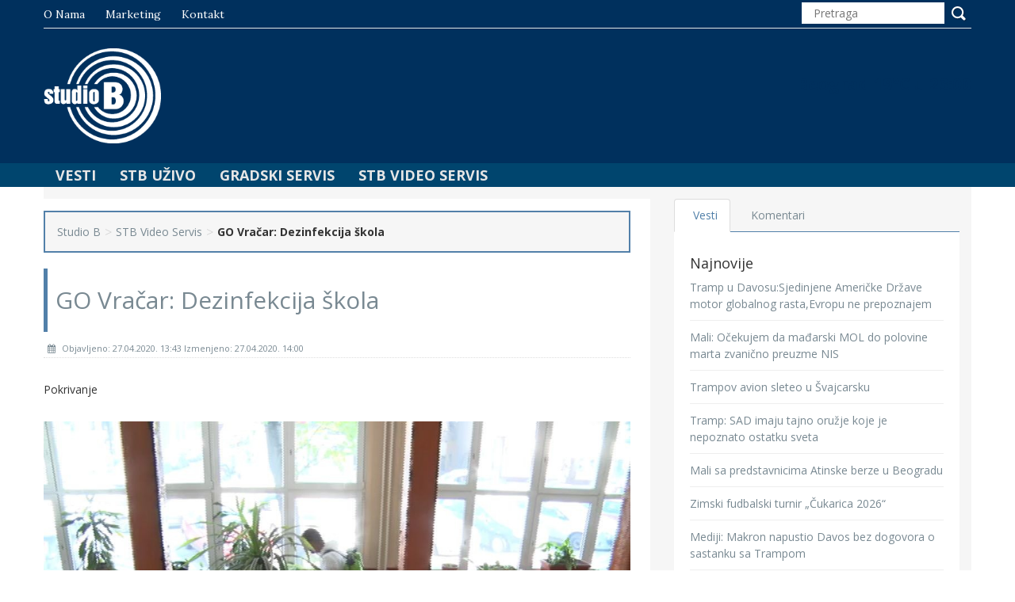

--- FILE ---
content_type: text/html; charset=UTF-8
request_url: https://studiob.rs/go-vracar-dezinfekcija-skola-2/
body_size: 62572
content:
<!DOCTYPE html>
<html lang="en">
<head>
    <meta charset="utf-8">
    <meta http-equiv="X-UA-Compatible" content="IE=edge">
    <meta name="viewport" content="width=device-width, initial-scale=1">

    <!-- Bootstrap -->
    <link href="https://studiob.rs/wp-content/themes/studiob/css/bootstrap.min.css" rel="stylesheet">
    <!-- for fontawesome icon css file -->
    <link href="https://studiob.rs/wp-content/themes/studiob/css/font-awesome.min.css" rel="stylesheet">
    <!-- slick slider css file -->
    <link href="https://studiob.rs/wp-content/themes/studiob/css/slick.css" rel="stylesheet">
    <!-- <link href="css/theme-red.css" rel="stylesheet"> -->
    <link href="https://studiob.rs/wp-content/themes/studiob/css/theme.css" rel="stylesheet">
    <!-- main site css file -->
    <link href="https://studiob.rs/wp-content/themes/studiob/style.css" rel="stylesheet">
	<title>GO Vračar: Dezinfekcija škola &#8211; Studio B</title>
<meta name='robots' content='max-image-preview:large' />
<link rel='dns-prefetch' href='//s.w.org' />
<link rel="alternate" type="application/rss+xml" title="Studio B &raquo; довод коментара на GO Vračar: Dezinfekcija škola" href="https://studiob.rs/go-vracar-dezinfekcija-skola-2/feed/" />
<script type="text/javascript">
window._wpemojiSettings = {"baseUrl":"https:\/\/s.w.org\/images\/core\/emoji\/13.1.0\/72x72\/","ext":".png","svgUrl":"https:\/\/s.w.org\/images\/core\/emoji\/13.1.0\/svg\/","svgExt":".svg","source":{"concatemoji":"https:\/\/studiob.rs\/wp-includes\/js\/wp-emoji-release.min.js?ver=5.9.12"}};
/*! This file is auto-generated */
!function(e,a,t){var n,r,o,i=a.createElement("canvas"),p=i.getContext&&i.getContext("2d");function s(e,t){var a=String.fromCharCode;p.clearRect(0,0,i.width,i.height),p.fillText(a.apply(this,e),0,0);e=i.toDataURL();return p.clearRect(0,0,i.width,i.height),p.fillText(a.apply(this,t),0,0),e===i.toDataURL()}function c(e){var t=a.createElement("script");t.src=e,t.defer=t.type="text/javascript",a.getElementsByTagName("head")[0].appendChild(t)}for(o=Array("flag","emoji"),t.supports={everything:!0,everythingExceptFlag:!0},r=0;r<o.length;r++)t.supports[o[r]]=function(e){if(!p||!p.fillText)return!1;switch(p.textBaseline="top",p.font="600 32px Arial",e){case"flag":return s([127987,65039,8205,9895,65039],[127987,65039,8203,9895,65039])?!1:!s([55356,56826,55356,56819],[55356,56826,8203,55356,56819])&&!s([55356,57332,56128,56423,56128,56418,56128,56421,56128,56430,56128,56423,56128,56447],[55356,57332,8203,56128,56423,8203,56128,56418,8203,56128,56421,8203,56128,56430,8203,56128,56423,8203,56128,56447]);case"emoji":return!s([10084,65039,8205,55357,56613],[10084,65039,8203,55357,56613])}return!1}(o[r]),t.supports.everything=t.supports.everything&&t.supports[o[r]],"flag"!==o[r]&&(t.supports.everythingExceptFlag=t.supports.everythingExceptFlag&&t.supports[o[r]]);t.supports.everythingExceptFlag=t.supports.everythingExceptFlag&&!t.supports.flag,t.DOMReady=!1,t.readyCallback=function(){t.DOMReady=!0},t.supports.everything||(n=function(){t.readyCallback()},a.addEventListener?(a.addEventListener("DOMContentLoaded",n,!1),e.addEventListener("load",n,!1)):(e.attachEvent("onload",n),a.attachEvent("onreadystatechange",function(){"complete"===a.readyState&&t.readyCallback()})),(n=t.source||{}).concatemoji?c(n.concatemoji):n.wpemoji&&n.twemoji&&(c(n.twemoji),c(n.wpemoji)))}(window,document,window._wpemojiSettings);
</script>
<style type="text/css">
img.wp-smiley,
img.emoji {
	display: inline !important;
	border: none !important;
	box-shadow: none !important;
	height: 1em !important;
	width: 1em !important;
	margin: 0 0.07em !important;
	vertical-align: -0.1em !important;
	background: none !important;
	padding: 0 !important;
}
</style>
			
	<link rel='stylesheet' id='wp-block-library-css'  href='https://studiob.rs/wp-includes/css/dist/block-library/style.min.css?ver=5.9.12' type='text/css' media='all' />
<style id='global-styles-inline-css' type='text/css'>
body{--wp--preset--color--black: #000000;--wp--preset--color--cyan-bluish-gray: #abb8c3;--wp--preset--color--white: #ffffff;--wp--preset--color--pale-pink: #f78da7;--wp--preset--color--vivid-red: #cf2e2e;--wp--preset--color--luminous-vivid-orange: #ff6900;--wp--preset--color--luminous-vivid-amber: #fcb900;--wp--preset--color--light-green-cyan: #7bdcb5;--wp--preset--color--vivid-green-cyan: #00d084;--wp--preset--color--pale-cyan-blue: #8ed1fc;--wp--preset--color--vivid-cyan-blue: #0693e3;--wp--preset--color--vivid-purple: #9b51e0;--wp--preset--gradient--vivid-cyan-blue-to-vivid-purple: linear-gradient(135deg,rgba(6,147,227,1) 0%,rgb(155,81,224) 100%);--wp--preset--gradient--light-green-cyan-to-vivid-green-cyan: linear-gradient(135deg,rgb(122,220,180) 0%,rgb(0,208,130) 100%);--wp--preset--gradient--luminous-vivid-amber-to-luminous-vivid-orange: linear-gradient(135deg,rgba(252,185,0,1) 0%,rgba(255,105,0,1) 100%);--wp--preset--gradient--luminous-vivid-orange-to-vivid-red: linear-gradient(135deg,rgba(255,105,0,1) 0%,rgb(207,46,46) 100%);--wp--preset--gradient--very-light-gray-to-cyan-bluish-gray: linear-gradient(135deg,rgb(238,238,238) 0%,rgb(169,184,195) 100%);--wp--preset--gradient--cool-to-warm-spectrum: linear-gradient(135deg,rgb(74,234,220) 0%,rgb(151,120,209) 20%,rgb(207,42,186) 40%,rgb(238,44,130) 60%,rgb(251,105,98) 80%,rgb(254,248,76) 100%);--wp--preset--gradient--blush-light-purple: linear-gradient(135deg,rgb(255,206,236) 0%,rgb(152,150,240) 100%);--wp--preset--gradient--blush-bordeaux: linear-gradient(135deg,rgb(254,205,165) 0%,rgb(254,45,45) 50%,rgb(107,0,62) 100%);--wp--preset--gradient--luminous-dusk: linear-gradient(135deg,rgb(255,203,112) 0%,rgb(199,81,192) 50%,rgb(65,88,208) 100%);--wp--preset--gradient--pale-ocean: linear-gradient(135deg,rgb(255,245,203) 0%,rgb(182,227,212) 50%,rgb(51,167,181) 100%);--wp--preset--gradient--electric-grass: linear-gradient(135deg,rgb(202,248,128) 0%,rgb(113,206,126) 100%);--wp--preset--gradient--midnight: linear-gradient(135deg,rgb(2,3,129) 0%,rgb(40,116,252) 100%);--wp--preset--duotone--dark-grayscale: url('#wp-duotone-dark-grayscale');--wp--preset--duotone--grayscale: url('#wp-duotone-grayscale');--wp--preset--duotone--purple-yellow: url('#wp-duotone-purple-yellow');--wp--preset--duotone--blue-red: url('#wp-duotone-blue-red');--wp--preset--duotone--midnight: url('#wp-duotone-midnight');--wp--preset--duotone--magenta-yellow: url('#wp-duotone-magenta-yellow');--wp--preset--duotone--purple-green: url('#wp-duotone-purple-green');--wp--preset--duotone--blue-orange: url('#wp-duotone-blue-orange');--wp--preset--font-size--small: 13px;--wp--preset--font-size--medium: 20px;--wp--preset--font-size--large: 36px;--wp--preset--font-size--x-large: 42px;}.has-black-color{color: var(--wp--preset--color--black) !important;}.has-cyan-bluish-gray-color{color: var(--wp--preset--color--cyan-bluish-gray) !important;}.has-white-color{color: var(--wp--preset--color--white) !important;}.has-pale-pink-color{color: var(--wp--preset--color--pale-pink) !important;}.has-vivid-red-color{color: var(--wp--preset--color--vivid-red) !important;}.has-luminous-vivid-orange-color{color: var(--wp--preset--color--luminous-vivid-orange) !important;}.has-luminous-vivid-amber-color{color: var(--wp--preset--color--luminous-vivid-amber) !important;}.has-light-green-cyan-color{color: var(--wp--preset--color--light-green-cyan) !important;}.has-vivid-green-cyan-color{color: var(--wp--preset--color--vivid-green-cyan) !important;}.has-pale-cyan-blue-color{color: var(--wp--preset--color--pale-cyan-blue) !important;}.has-vivid-cyan-blue-color{color: var(--wp--preset--color--vivid-cyan-blue) !important;}.has-vivid-purple-color{color: var(--wp--preset--color--vivid-purple) !important;}.has-black-background-color{background-color: var(--wp--preset--color--black) !important;}.has-cyan-bluish-gray-background-color{background-color: var(--wp--preset--color--cyan-bluish-gray) !important;}.has-white-background-color{background-color: var(--wp--preset--color--white) !important;}.has-pale-pink-background-color{background-color: var(--wp--preset--color--pale-pink) !important;}.has-vivid-red-background-color{background-color: var(--wp--preset--color--vivid-red) !important;}.has-luminous-vivid-orange-background-color{background-color: var(--wp--preset--color--luminous-vivid-orange) !important;}.has-luminous-vivid-amber-background-color{background-color: var(--wp--preset--color--luminous-vivid-amber) !important;}.has-light-green-cyan-background-color{background-color: var(--wp--preset--color--light-green-cyan) !important;}.has-vivid-green-cyan-background-color{background-color: var(--wp--preset--color--vivid-green-cyan) !important;}.has-pale-cyan-blue-background-color{background-color: var(--wp--preset--color--pale-cyan-blue) !important;}.has-vivid-cyan-blue-background-color{background-color: var(--wp--preset--color--vivid-cyan-blue) !important;}.has-vivid-purple-background-color{background-color: var(--wp--preset--color--vivid-purple) !important;}.has-black-border-color{border-color: var(--wp--preset--color--black) !important;}.has-cyan-bluish-gray-border-color{border-color: var(--wp--preset--color--cyan-bluish-gray) !important;}.has-white-border-color{border-color: var(--wp--preset--color--white) !important;}.has-pale-pink-border-color{border-color: var(--wp--preset--color--pale-pink) !important;}.has-vivid-red-border-color{border-color: var(--wp--preset--color--vivid-red) !important;}.has-luminous-vivid-orange-border-color{border-color: var(--wp--preset--color--luminous-vivid-orange) !important;}.has-luminous-vivid-amber-border-color{border-color: var(--wp--preset--color--luminous-vivid-amber) !important;}.has-light-green-cyan-border-color{border-color: var(--wp--preset--color--light-green-cyan) !important;}.has-vivid-green-cyan-border-color{border-color: var(--wp--preset--color--vivid-green-cyan) !important;}.has-pale-cyan-blue-border-color{border-color: var(--wp--preset--color--pale-cyan-blue) !important;}.has-vivid-cyan-blue-border-color{border-color: var(--wp--preset--color--vivid-cyan-blue) !important;}.has-vivid-purple-border-color{border-color: var(--wp--preset--color--vivid-purple) !important;}.has-vivid-cyan-blue-to-vivid-purple-gradient-background{background: var(--wp--preset--gradient--vivid-cyan-blue-to-vivid-purple) !important;}.has-light-green-cyan-to-vivid-green-cyan-gradient-background{background: var(--wp--preset--gradient--light-green-cyan-to-vivid-green-cyan) !important;}.has-luminous-vivid-amber-to-luminous-vivid-orange-gradient-background{background: var(--wp--preset--gradient--luminous-vivid-amber-to-luminous-vivid-orange) !important;}.has-luminous-vivid-orange-to-vivid-red-gradient-background{background: var(--wp--preset--gradient--luminous-vivid-orange-to-vivid-red) !important;}.has-very-light-gray-to-cyan-bluish-gray-gradient-background{background: var(--wp--preset--gradient--very-light-gray-to-cyan-bluish-gray) !important;}.has-cool-to-warm-spectrum-gradient-background{background: var(--wp--preset--gradient--cool-to-warm-spectrum) !important;}.has-blush-light-purple-gradient-background{background: var(--wp--preset--gradient--blush-light-purple) !important;}.has-blush-bordeaux-gradient-background{background: var(--wp--preset--gradient--blush-bordeaux) !important;}.has-luminous-dusk-gradient-background{background: var(--wp--preset--gradient--luminous-dusk) !important;}.has-pale-ocean-gradient-background{background: var(--wp--preset--gradient--pale-ocean) !important;}.has-electric-grass-gradient-background{background: var(--wp--preset--gradient--electric-grass) !important;}.has-midnight-gradient-background{background: var(--wp--preset--gradient--midnight) !important;}.has-small-font-size{font-size: var(--wp--preset--font-size--small) !important;}.has-medium-font-size{font-size: var(--wp--preset--font-size--medium) !important;}.has-large-font-size{font-size: var(--wp--preset--font-size--large) !important;}.has-x-large-font-size{font-size: var(--wp--preset--font-size--x-large) !important;}
</style>
<link rel='stylesheet' id='contact-form-7-css'  href='https://studiob.rs/wp-content/plugins/contact-form-7/includes/css/styles.css?ver=5.6.2' type='text/css' media='all' />
<link rel='stylesheet' id='video-js-css'  href='https://studiob.rs/wp-content/plugins/video-embed-thumbnail-generator/video-js/v7/video-js.min.css?ver=7.14.3' type='text/css' media='all' />
<link rel='stylesheet' id='kgvid_video_styles-css'  href='https://studiob.rs/wp-content/plugins/video-embed-thumbnail-generator/css/kgvid_styles.css?ver=4.7.4b' type='text/css' media='all' />
<link rel='stylesheet' id='wp-paginate-css'  href='https://studiob.rs/wp-content/plugins/wp-paginate/css/wp-paginate.css?ver=2.1.9' type='text/css' media='screen' />
<script type='text/javascript' src='https://studiob.rs/wp-includes/js/jquery/jquery.min.js?ver=3.6.0' id='jquery-core-js'></script>
<script type='text/javascript' src='https://studiob.rs/wp-includes/js/jquery/jquery-migrate.min.js?ver=3.3.2' id='jquery-migrate-js'></script>
<script type='text/javascript' id='wp_days_ago-js-extra'>
/* <![CDATA[ */
var wp_days_ago_script = {"ajaxurl":"https:\/\/studiob.rs\/wp-admin\/admin-ajax.php"};
/* ]]> */
</script>
<script type='text/javascript' src='https://studiob.rs/wp-content/plugins/wp-days-ago//wp_days_ago.js?ver=3.2' id='wp_days_ago-js'></script>
<link rel="https://api.w.org/" href="https://studiob.rs/wp-json/" /><link rel="alternate" type="application/json" href="https://studiob.rs/wp-json/wp/v2/posts/212998" /><link rel="EditURI" type="application/rsd+xml" title="RSD" href="https://studiob.rs/xmlrpc.php?rsd" />
<link rel="wlwmanifest" type="application/wlwmanifest+xml" href="https://studiob.rs/wp-includes/wlwmanifest.xml" /> 
<meta name="generator" content="WordPress 5.9.12" />
<link rel="canonical" href="https://studiob.rs/go-vracar-dezinfekcija-skola-2/" />
<link rel='shortlink' href='https://studiob.rs/?p=212998' />
<link rel="alternate" type="application/json+oembed" href="https://studiob.rs/wp-json/oembed/1.0/embed?url=https%3A%2F%2Fstudiob.rs%2Fgo-vracar-dezinfekcija-skola-2%2F" />
<link rel="alternate" type="text/xml+oembed" href="https://studiob.rs/wp-json/oembed/1.0/embed?url=https%3A%2F%2Fstudiob.rs%2Fgo-vracar-dezinfekcija-skola-2%2F&#038;format=xml" />
<style type="text/css">.recentcomments a{display:inline !important;padding:0 !important;margin:0 !important;}</style><link rel="icon" href="https://studiob.rs/wp-content/uploads/2016/05/favicon-194x194-102x102.png" sizes="32x32" />
<link rel="icon" href="https://studiob.rs/wp-content/uploads/2016/05/favicon-194x194.png" sizes="192x192" />
<link rel="apple-touch-icon" href="https://studiob.rs/wp-content/uploads/2016/05/favicon-194x194.png" />
<meta name="msapplication-TileImage" content="https://studiob.rs/wp-content/uploads/2016/05/favicon-194x194.png" />
		<style type="text/css" id="wp-custom-css">
			.single_page_content img {
	height: 100% !important;
}

.catgimg2_container {
	height: 100% !important;
}

.textwidget img {
	width: 100% !important;
	margin-top: 10px;
}		</style>
		
    <!-- HTML5 shim and Respond.js for IE8 support of HTML5 elements and media queries -->
    <!-- WARNING: Respond.js doesn't work if you view the page via file:// -->
    <!--[if lt IE 9]>
    <script src="https://oss.maxcdn.com/html5shiv/3.7.2/html5shiv.min.js"></script>
    <script src="https://oss.maxcdn.com/respond/1.4.2/respond.min.js"></script>
    <![endif]-->
	
	 <!-- Google Tag Manager -->
	<script>(function(w,d,s,l,i){w[l]=w[l]||[];w[l].push({'gtm.start':
	new Date().getTime(),event:'gtm.js'});var f=d.getElementsByTagName(s)[0],
	j=d.createElement(s),dl=l!='dataLayer'?'&l='+l:'';j.async=true;j.src=
	'https://www.googletagmanager.com/gtm.js?id='+i+dl;f.parentNode.insertBefore(j,f);
	})(window,document,'script','dataLayer','GTM-P7CPPLF');</script>
	<!-- End Google Tag Manager -->
 
</script>
   
</head>
<body>
<!-- Google Tag Manager (noscript) -->
<noscript><iframe src="https://www.googletagmanager.com/ns.html?id=GTM-P7CPPLF"
height="0" width="0" style="display:none;visibility:hidden"></iframe></noscript>
<!-- End Google Tag Manager (noscript) -->

<a class="scrollToTop" href="#"><i class="fa fa-angle-up"></i></a>


<!-- start header area -->
<header id="header" style="background-image:url()">
    <div class="container">
        <div class="row">
            <div class="col-lg-12 col-md-12">
                <!-- start header top -->
                <div class="header_top">
                    <div class="header_top_left">
                        <ul id="menu-top_menu" class="top_nav"><li id="menu-item-10474" class="menu-item menu-item-type-post_type menu-item-object-page menu-item-10474"><a href="https://studiob.rs/o-nama/">O nama</a></li>
<li id="menu-item-17581" class="menu-item menu-item-type-post_type menu-item-object-page menu-item-17581"><a href="https://studiob.rs/marketing-studija-b/">Marketing</a></li>
<li id="menu-item-10472" class="menu-item menu-item-type-post_type menu-item-object-page menu-item-10472"><a href="https://studiob.rs/kontakt/">Kontakt</a></li>
</ul>                    </div>
                    <div class="header_top_right">
                        <form class="search_form" role="search" method="get" id="searchform">
                            <input type="text" name="s" id="s" placeholder="Pretraga">
                            <input type="submit" value="">
                        </form>
                    </div>
                </div><!-- End header top -->
                <!-- start header bottom -->
                <div class="header_bottom">
                    <div class="header_bottom_left">
                        <!-- for img logo -->

                        <a class="logo" href="https://studiob.rs">
                            <img src="https://studiob.rs/wp-content/themes/studiob/img/logo.png" alt="logo">
                        </a>

                    </div>
                    <div class="header_bottom_right">
                                                
                        <span>Beograd  19&deg;C u 23:00</span>  
                        
                    </div>
                </div><!-- End header bottom -->
            </div>
        </div>
    </div>
</header><!-- End header area -->

<!-- Static navbar -->
<div id="navarea">
    <div class="container">
        <nav class="navbar navbar-default" role="navigation">
            <div class="container-fluid">
                <div class="navbar-header">
                    <button type="button" class="navbar-toggle collapsed" data-toggle="collapse" data-target="#navbar"
                            aria-expanded="false" aria-controls="navbar">
                        <span class="sr-only">Toggle navigation</span>
                        <span class="icon-bar"></span>
                        <span class="icon-bar"></span>
                        <span class="icon-bar"></span>
                    </button>
                </div>

                <div id="navbar" class="navbar-collapse collapse">
                    <ul id="menu-nav_menu" class="nav navbar-nav custom_nav"><li id="menu-item-10475" class="menu-item menu-item-type-custom menu-item-object-custom menu-item-has-children menu-item-10475"><a>Vesti</a>
<ul class="sub-menu">
	<li id="menu-item-10477" class="menu-item menu-item-type-taxonomy menu-item-object-category menu-item-10477"><a href="https://studiob.rs/category/beograd/">Beograd</a></li>
	<li id="menu-item-10421" class="menu-item menu-item-type-taxonomy menu-item-object-category menu-item-10421"><a href="https://studiob.rs/category/politika/">Politika</a></li>
	<li id="menu-item-204692" class="menu-item menu-item-type-taxonomy menu-item-object-category menu-item-204692"><a href="https://studiob.rs/category/izbori/">Izbori</a></li>
	<li id="menu-item-10428" class="menu-item menu-item-type-taxonomy menu-item-object-category menu-item-10428"><a href="https://studiob.rs/category/ekonomija/">Ekonomija</a></li>
	<li id="menu-item-10422" class="menu-item menu-item-type-taxonomy menu-item-object-category menu-item-10422"><a href="https://studiob.rs/category/drustvo/">Društvo</a></li>
	<li id="menu-item-10426" class="menu-item menu-item-type-taxonomy menu-item-object-category menu-item-10426"><a href="https://studiob.rs/category/hronika/">Hronika</a></li>
	<li id="menu-item-10479" class="menu-item menu-item-type-taxonomy menu-item-object-category menu-item-10479"><a href="https://studiob.rs/category/region/">Region</a></li>
	<li id="menu-item-10480" class="menu-item menu-item-type-taxonomy menu-item-object-category menu-item-10480"><a href="https://studiob.rs/category/svet/">Svet</a></li>
	<li id="menu-item-10478" class="menu-item menu-item-type-taxonomy menu-item-object-category menu-item-10478"><a href="https://studiob.rs/category/kultura/">Kultura</a></li>
	<li id="menu-item-10424" class="menu-item menu-item-type-taxonomy menu-item-object-category menu-item-10424"><a href="https://studiob.rs/category/sport/">Sport</a></li>
</ul>
</li>
<li id="menu-item-11383" class="menu-item menu-item-type-custom menu-item-object-custom menu-item-has-children menu-item-11383"><a>STB Uživo</a>
<ul class="sub-menu">
	<li id="menu-item-12975" class="menu-item menu-item-type-custom menu-item-object-custom menu-item-12975"><a href="http://radio.studiob.rs:8004/">Radio</a></li>
</ul>
</li>
<li id="menu-item-11871" class="menu-item menu-item-type-post_type menu-item-object-page menu-item-11871"><a href="https://studiob.rs/gradskiservis/">Gradski Servis</a></li>
<li id="menu-item-62548" class="menu-item menu-item-type-post_type menu-item-object-page menu-item-62548"><a href="https://studiob.rs/stb-servis/">STB Video Servis</a></li>
</ul>                </div><!--/.nav-collapse -->

            </div><!--/.container-fluid -->
        </nav>
    </div>
</div>
    <div class="container">
        <!-- start site main content -->
        <section id="mainContent">

            <!-- start main content bottom -->
            <div class="content_bottom">
                <div class="col-lg-8 col-md-8">
                    <!-- start content bottom left -->
                    <div class="content_bottom_left">
                        <div class="single_page_area">
                            <div class="breadcrumb">
                                <div class="breadcrumbs">
                                    <ul id="breadcrumbs" class="breadcrumbs"><li class="item-home"><a class="bread-link bread-home" href="https://studiob.rs" title="Studio B">Studio B</a></li><li class="separator separator-home"> &gt; </li><li class="item-cat"><a href="https://studiob.rs/category/stb-servis/">STB Video Servis</a></li><li class="separator"> &gt; </li><li class="item-current item-212998"><strong class="bread-current bread-212998" title="GO Vračar: Dezinfekcija škola">GO Vračar: Dezinfekcija škola</strong></li></ul>                                </div>
                            </div>
                            <h2 class="post_titile">
                               	GO Vračar: Dezinfekcija škola                               	<em></em>
                            </h2>
                            <div class="single_page_content">
                                <div class="post_commentbox">
 
<!--
									<a href="https://studiob.rs/category/stb-servis/" rel="category tag">STB Video Servis</a>-->
                                    <span><i class="fa fa-calendar"></i> Objavljeno: 27.04.2020. 13:43    Izmenjeno: 27.04.2020. 14:00</span>
                                </div>

                                <div class="excerpt">
                                    <p>Pokrivanje</p>
                                </div>

                                <img width="1050" height="576" src="https://studiob.rs/wp-content/uploads/2020/04/Vracar-Pokrivanje-Dezinfekcija-OS-Sveti-Sava_thumb1.jpg" class="attachment-post-thumbnail size-post-thumbnail wp-post-image" alt="" srcset="https://studiob.rs/wp-content/uploads/2020/04/Vracar-Pokrivanje-Dezinfekcija-OS-Sveti-Sava_thumb1.jpg 1050w, https://studiob.rs/wp-content/uploads/2020/04/Vracar-Pokrivanje-Dezinfekcija-OS-Sveti-Sava_thumb1-300x165.jpg 300w, https://studiob.rs/wp-content/uploads/2020/04/Vracar-Pokrivanje-Dezinfekcija-OS-Sveti-Sava_thumb1-1024x562.jpg 1024w, https://studiob.rs/wp-content/uploads/2020/04/Vracar-Pokrivanje-Dezinfekcija-OS-Sveti-Sava_thumb1-768x421.jpg 768w, https://studiob.rs/wp-content/uploads/2020/04/Vracar-Pokrivanje-Dezinfekcija-OS-Sveti-Sava_thumb1-274x150.jpg 274w, https://studiob.rs/wp-content/uploads/2020/04/Vracar-Pokrivanje-Dezinfekcija-OS-Sveti-Sava_thumb1-363x199.jpg 363w" sizes="(max-width: 1050px) 100vw, 1050px" />
                                <div class="post-content-full">
                                    <div id="kgvid_kgvid_0_wrapper" class="kgvid_wrapper kgvid_wrapper_auto_left kgvid_wrapper_auto_right">
			<div id="video_kgvid_0_div" class="fitvidsignore kgvid_videodiv" data-id="kgvid_0" data-kgvid_video_vars="{&quot;id&quot;:&quot;kgvid_0&quot;,&quot;attachment_id&quot;:212994,&quot;player_type&quot;:&quot;WordPress Default&quot;,&quot;width&quot;:&quot;640&quot;,&quot;height&quot;:&quot;512&quot;,&quot;fullwidth&quot;:&quot;true&quot;,&quot;countable&quot;:true,&quot;count_views&quot;:&quot;false&quot;,&quot;start&quot;:&quot;&quot;,&quot;autoplay&quot;:&quot;false&quot;,&quot;pauseothervideos&quot;:&quot;true&quot;,&quot;set_volume&quot;:&quot;1&quot;,&quot;muted&quot;:&quot;false&quot;,&quot;meta&quot;:false,&quot;endofvideooverlay&quot;:&quot;&quot;,&quot;resize&quot;:&quot;true&quot;,&quot;auto_res&quot;:&quot;automatic&quot;,&quot;pixel_ratio&quot;:&quot;true&quot;,&quot;right_click&quot;:&quot;on&quot;,&quot;playback_rate&quot;:&quot;false&quot;,&quot;title&quot;:&quot;Vracar - Pokrivanje - Dezinfekcija OS Sveti Sava&quot;}" itemprop="video" itemscope itemtype="https://schema.org/VideoObject"><meta itemprop="thumbnailUrl" content="https://studiob.rs/wp-content/uploads/2020/04/Vracar-Pokrivanje-Dezinfekcija-OS-Sveti-Sava_thumb1.jpg" /><meta itemprop="embedUrl" content="https://studiob.rs/wp-content/uploads/2020/04/Vracar-Pokrivanje-Dezinfekcija-OS-Sveti-Sava.mp4" /><meta itemprop="contentUrl" content="https://studiob.rs/wp-content/uploads/2020/04/Vracar-Pokrivanje-Dezinfekcija-OS-Sveti-Sava.mp4" /><meta itemprop="name" content="Vracar - Pokrivanje - Dezinfekcija OS Sveti Sava" /><meta itemprop="description" content="Pokrivanje" /><meta itemprop="uploadDate" content="2020-04-27T13:39:21+02:00" /><div style="width: 640px;" class="wp-video"><!--[if lt IE 9]><script>document.createElement('video');</script><![endif]-->
<video class="wp-video-shortcode" id="video-212998-1" width="640" height="512" poster="https://studiob.rs/wp-content/uploads/2020/04/Vracar-Pokrivanje-Dezinfekcija-OS-Sveti-Sava_thumb1.jpg" preload="metadata" controls="controls"><source type="video/mp4" src="https://studiob.rs/wp-content/uploads/2020/04/Vracar-Pokrivanje-Dezinfekcija-OS-Sveti-Sava.mp4?_=1" /><a href="https://studiob.rs/wp-content/uploads/2020/04/Vracar-Pokrivanje-Dezinfekcija-OS-Sveti-Sava.mp4">https://studiob.rs/wp-content/uploads/2020/04/Vracar-Pokrivanje-Dezinfekcija-OS-Sveti-Sava.mp4</a></video></div>			</div>
		</div>
                                </div>

                            </div>
                        </div>
                    </div><!--End content_bottom_left-->

                    <div class="shareblock">
                        <div class="row">
                            <div class="col-md-2 col-sm-6 col-xs-6">
                                <div id="fb-root"></div>
                                <script>(function(d, s, id) {
                                        var js, fjs = d.getElementsByTagName(s)[0];
                                        if (d.getElementById(id)) return;
                                        js = d.createElement(s); js.id = id;
                                        js.src = "//connect.facebook.net/en_US/sdk.js#xfbml=1&version=v2.6&appId=1598204587095403";
                                        fjs.parentNode.insertBefore(js, fjs);
                                    }(document, 'script', 'facebook-jssdk'));</script>
                                <div class="fb-share-button" data-href="https://studiob.rs/go-vracar-dezinfekcija-skola-2/" data-layout="button_count" data-mobile-iframe="true"></div>
                            </div>
                            <div class="col-md-2 col-sm-6 col-xs-6">
                                <a href="https://twitter.com/share" class="twitter-share-button" data-via="studiob">Tweet</a>
                                <script>!function(d,s,id){var js,fjs=d.getElementsByTagName(s)[0],p=/^http:/.test(d.location)?'http':'https';if(!d.getElementById(id)){js=d.createElement(s);js.id=id;js.src=p+'://platform.twitter.com/widgets.js';fjs.parentNode.insertBefore(js,fjs);}}(document, 'script', 'twitter-wjs');</script>
                            </div>
                        </div>
                    </div>

                    <div class="post-comments">
                        	<div id="respond" class="comment-respond">
		<h3 id="reply-title" class="comment-reply-title">Оставите одговор <small><a rel="nofollow" id="cancel-comment-reply-link" href="/go-vracar-dezinfekcija-skola-2/#respond" style="display:none;">Одустани од одговора</a></small></h3><form action="https://studiob.rs/wp-comments-post.php" method="post" id="commentform" class="comment-form"><p class="comment-notes"><span id="email-notes">Ваша адреса е-поште неће бити објављена.</span> <span class="required-field-message" aria-hidden="true">Неопходна поља су означена <span class="required" aria-hidden="true">*</span></span></p><p><textarea autocomplete="new-password"  id="f1072b9bd0"  name="f1072b9bd0"   cols="58" rows="10" tabindex="4" aria-required="true"></textarea><textarea id="comment" aria-label="hp-comment" aria-hidden="true" name="comment" autocomplete="new-password" style="padding:0 !important;clip:rect(1px, 1px, 1px, 1px) !important;position:absolute !important;white-space:nowrap !important;height:1px !important;width:1px !important;overflow:hidden !important;" tabindex="-1"></textarea><script data-noptimize>document.getElementById("comment").setAttribute( "id", "a04ec3fddcead3faa782b505e47db845" );document.getElementById("f1072b9bd0").setAttribute( "id", "comment" );</script></p><p class="comment-form-author"><label for="author">Име <span class="required" aria-hidden="true">*</span></label> <input id="author" name="author" type="text" value="" size="30" maxlength="245" required="required" /></p>
<p class="comment-form-email"><label for="email">Е-пошта <span class="required" aria-hidden="true">*</span></label> <input id="email" name="email" type="text" value="" size="30" maxlength="100" aria-describedby="email-notes" required="required" /></p>
<p class="comment-form-url"><label for="url">Веб место</label> <input id="url" name="url" type="text" value="" size="30" maxlength="200" /></p>
<p class="comment-form-cookies-consent"><input id="wp-comment-cookies-consent" name="wp-comment-cookies-consent" type="checkbox" value="yes" /> <label for="wp-comment-cookies-consent">Сачувај моје име, е-пошту и веб место у овом прегледачу веба за следећи пут када коментаришем.</label></p>
<p class="form-submit"><input name="submit" type="submit" id="submit" class="submit" value="Postavi Komentar" /> <input type='hidden' name='comment_post_ID' value='212998' id='comment_post_ID' />
<input type='hidden' name='comment_parent' id='comment_parent' value='0' />
</p></form>	</div><!-- #respond -->
	<div class="comments_rss"><a href="https://studiob.rs/go-vracar-dezinfekcija-skola-2/feed/">Comments RSS Feed</a></div>                    </div>

                    <!-- start post pagination  -->
                    <div class="post_pagination">
                        <div class="prev">
                            <div class="pagincontent">
                                <a href="https://studiob.rs/go-zemun-dezinfekcija-ulaza-i-hodnika-zgrada-3/" rel="prev"><i class="fa fa-angle-double-left"></i> Prethodna vest</a>                            </div>
                        </div>
                        <div class="next">
                            <div class="pagincontent">
                                <a href="https://studiob.rs/go-vracar-dezinfekcija-skola/" rel="next">Sledeća vest <i class="fa fa-angle-double-right"></i></a>                            </div>
                        </div>
                    </div><!-- End post pagination  -->


                    <!-- start similar post-->
                    <div class="similar_post">
                        <h2>Povezane vesti</h2>
                        <ul class="small_catg similar_nav">
                                                                                                                            <li>
                                        <div class="media wow fadeInDown animated"
                                             style="visibility: visible; animation-name: fadeInDown;">
                                            <a class="media-left related-img" href="#">
                                                <img width="560" height="374" src="https://studiob.rs/wp-content/uploads/2026/01/Tan2026-01-2016431956_6-560x374.jpg" class="attachment-slider size-slider wp-post-image" alt="" loading="lazy" srcset="https://studiob.rs/wp-content/uploads/2026/01/Tan2026-01-2016431956_6-560x374.jpg 560w, https://studiob.rs/wp-content/uploads/2026/01/Tan2026-01-2016431956_6-300x200.jpg 300w, https://studiob.rs/wp-content/uploads/2026/01/Tan2026-01-2016431956_6-1024x683.jpg 1024w, https://studiob.rs/wp-content/uploads/2026/01/Tan2026-01-2016431956_6-768x512.jpg 768w, https://studiob.rs/wp-content/uploads/2026/01/Tan2026-01-2016431956_6-1536x1024.jpg 1536w, https://studiob.rs/wp-content/uploads/2026/01/Tan2026-01-2016431956_6-2048x1365.jpg 2048w, https://studiob.rs/wp-content/uploads/2026/01/Tan2026-01-2016431956_6-274x183.jpg 274w, https://studiob.rs/wp-content/uploads/2026/01/Tan2026-01-2016431956_6-360x240.jpg 360w" sizes="(max-width: 560px) 100vw, 560px" />                                            </a>
                                            <div class="media-body">
                                                <h4 class="media-heading"><a class="slider_tittle"
                                                                             href="https://studiob.rs/vucic-o-situaciji-u-svetu-broj-ratova-u-svetu-ce-biti-veci-rastu-tenzije/">Vučić: Evropa i SAD više neće uvek istupati zajedno,od sutra se istorija piše drugačije</a>
                                                </h4>
                                            </div>
                                        </div>
                                    </li>
                                                                    <li>
                                        <div class="media wow fadeInDown animated"
                                             style="visibility: visible; animation-name: fadeInDown;">
                                            <a class="media-left related-img" href="#">
                                                <img width="560" height="374" src="https://studiob.rs/wp-content/uploads/2022/12/beograd-zima-1-560x374.jpg" class="attachment-slider size-slider wp-post-image" alt="" loading="lazy" />                                            </a>
                                            <div class="media-body">
                                                <h4 class="media-heading"><a class="slider_tittle"
                                                                             href="https://studiob.rs/u-cetvrtak-oblacno-ponegde-sa-slabim-snegom/">U četvrtak oblačno, ponegde sa slabim snegom</a>
                                                </h4>
                                            </div>
                                        </div>
                                    </li>
                                                                    <li>
                                        <div class="media wow fadeInDown animated"
                                             style="visibility: visible; animation-name: fadeInDown;">
                                            <a class="media-left related-img" href="#">
                                                <img width="384" height="250" src="https://studiob.rs/wp-content/uploads/2026/01/avio-taxi.png" class="attachment-slider size-slider wp-post-image" alt="" loading="lazy" srcset="https://studiob.rs/wp-content/uploads/2026/01/avio-taxi.png 384w, https://studiob.rs/wp-content/uploads/2026/01/avio-taxi-300x195.png 300w, https://studiob.rs/wp-content/uploads/2026/01/avio-taxi-274x178.png 274w, https://studiob.rs/wp-content/uploads/2026/01/avio-taxi-363x236.png 363w" sizes="(max-width: 384px) 100vw, 384px" />                                            </a>
                                            <div class="media-body">
                                                <h4 class="media-heading"><a class="slider_tittle"
                                                                             href="https://studiob.rs/arcer-avijacija-ubrzava-razvoj-evtol-i-gradi-infrastrukturu-za-letece-taksije/">&#8222;Arčer avijacija&#8220; ubrzava razvoj eVTOL i gradi infrastrukturu za leteće taksije</a>
                                                </h4>
                                            </div>
                                        </div>
                                    </li>
                                                            
                            
                        </ul>
                    </div>
                    <!-- End similar post-->
                </div>

                <div class="col-lg-4 col-md-4">
    <div class="content_bottom_right">
        <!-- start single bottom rightbar -->
        <div class="single_bottom_rightbar">
            <ul role="tablist" class="nav nav-tabs custom-tabs">
                <li class="active" role="presentation"><a data-toggle="tab" role="tab" aria-controls="home"
                                                          href="#mostPopular">Vesti</a></li>
                <li role="presentation"><a data-toggle="tab" role="tab" aria-controls="messages"
                                           href="#recentComent">Komentari</a></li>
            </ul>
            <div class="tab-content">
                <div id="mostPopular" class="tab-pane fade in active" role="tabpanel">
                    <style>.rpwe-block ul{
list-style: none !important;
margin-left: 0 !important;
padding-left: 0 !important;
}

.rpwe-block li{
border-bottom: 1px solid #eee;
margin-bottom: 10px;
padding-bottom: 10px;
list-style-type: none;
}

.rpwe-block a{
display: inline !important;
text-decoration: none;
}

.rpwe-block h3{
background: none !important;
clear: none;
margin-bottom: 0 !important;
margin-top: 0 !important;
font-weight: 400;
font-size: 14px !important;
line-height: 1.5em;
}

.rpwe-thumb{
border: 1px solid #eee !important;
box-shadow: none !important;
margin: 2px 10px 2px 0;
padding: 3px !important;
}

.rpwe-summary{
font-size: 12px;
}

.rpwe-time{
color: #bbb;
font-size: 11px;
}

.rpwe-comment{
color: #bbb;
font-size: 11px;
padding-left: 5px;
}

.rpwe-alignleft{
display: inline;
float: left;
}

.rpwe-alignright{
display: inline;
float: right;
}

.rpwe-aligncenter{
display: block;
margin-left: auto;
margin-right: auto;
}

.rpwe-clearfix:before,
.rpwe-clearfix:after{
content: "";
display: table !important;
}

.rpwe-clearfix:after{
clear: both;
}

.rpwe-clearfix{
zoom: 1;
}
</style><div id="rpwe_widget-3" class="widget rpwe_widget recent-posts-extended"><h4 class="title">Najnovije</h4><div  class="rpwe-block "><ul class="rpwe-ul"><li class="rpwe-li rpwe-clearfix"><h3 class="rpwe-title"><a href="https://studiob.rs/tramp-u-davosusjedinjene-americke-drzave-motor-globalnog-rastaevropu-ne-prepoznajem/" title="Permalink to Tramp u Davosu:Sjedinjene Američke Države motor globalnog rasta,Evropu ne prepoznajem" rel="bookmark">Tramp u Davosu:Sjedinjene Američke Države motor globalnog rasta,Evropu ne prepoznajem</a></h3></li><li class="rpwe-li rpwe-clearfix"><h3 class="rpwe-title"><a href="https://studiob.rs/mali-ocekujem-da-madjarski-mol-do-polovine-marta-zvanicno-preuzme-nis/" title="Permalink to Mali: Očekujem da mađarski MOL do polovine marta zvanično preuzme NIS" rel="bookmark">Mali: Očekujem da mađarski MOL do polovine marta zvanično preuzme NIS</a></h3></li><li class="rpwe-li rpwe-clearfix"><h3 class="rpwe-title"><a href="https://studiob.rs/trampov-avion-sleteo-u-svajcarsku/" title="Permalink to Trampov avion sleteo u Švajcarsku" rel="bookmark">Trampov avion sleteo u Švajcarsku</a></h3></li><li class="rpwe-li rpwe-clearfix"><h3 class="rpwe-title"><a href="https://studiob.rs/tramp-sad-imaju-tajno-oruzje-koje-je-nepoznato-ostatku-sveta/" title="Permalink to Tramp: SAD imaju tajno oružje koje je nepoznato ostatku sveta" rel="bookmark">Tramp: SAD imaju tajno oružje koje je nepoznato ostatku sveta</a></h3></li><li class="rpwe-li rpwe-clearfix"><h3 class="rpwe-title"><a href="https://studiob.rs/mali-sa-predstavnicima-atinske-berze-u-beogradu/" title="Permalink to Mali sa predstavnicima Atinske berze u Beogradu" rel="bookmark">Mali sa predstavnicima Atinske berze u Beogradu</a></h3></li><li class="rpwe-li rpwe-clearfix"><h3 class="rpwe-title"><a href="https://studiob.rs/zimski-fudbalski-turnir-cukarica-2026/" title="Permalink to Zimski fudbalski turnir &#8222;Čukarica 2026&#8220;" rel="bookmark">Zimski fudbalski turnir &#8222;Čukarica 2026&#8220;</a></h3></li><li class="rpwe-li rpwe-clearfix"><h3 class="rpwe-title"><a href="https://studiob.rs/mediji-makron-napustio-davos-bez-dogovora-o-sastanku-sa-trampom/" title="Permalink to Mediji: Makron napustio Davos bez dogovora o sastanku sa Trampom" rel="bookmark">Mediji: Makron napustio Davos bez dogovora o sastanku sa Trampom</a></h3></li><li class="rpwe-li rpwe-clearfix"><h3 class="rpwe-title"><a href="https://studiob.rs/ekspo-2027-i-tos-do-25-januara-na-sajmu-turizma-fitur-2026-u-madridu/" title="Permalink to Ekspo 2027 i TOS do 25. januara na sajmu turizma FITUR 2026 u Madridu" rel="bookmark">Ekspo 2027 i TOS do 25. januara na sajmu turizma FITUR 2026 u Madridu</a></h3></li><li class="rpwe-li rpwe-clearfix"><h3 class="rpwe-title"><a href="https://studiob.rs/vaterpolisti-madjarske-izborili-polufinale-na-ep-u-beogradu-srbija-prva-u-grupi/" title="Permalink to Vaterpolisti Mađarske izborili polufinale na EP u Beogradu, Srbija prva u grupi" rel="bookmark">Vaterpolisti Mađarske izborili polufinale na EP u Beogradu, Srbija prva u grupi</a></h3></li><li class="rpwe-li rpwe-clearfix"><h3 class="rpwe-title"><a href="https://studiob.rs/mediji-odlozeno-objavljivanje-plana-za-obnovu-ukrajine-u-davosu/" title="Permalink to Mediji: Odloženo objavljivanje plana za obnovu Ukrajine u Davosu" rel="bookmark">Mediji: Odloženo objavljivanje plana za obnovu Ukrajine u Davosu</a></h3></li></ul></div><!-- Generated by http://wordpress.org/plugins/recent-posts-widget-extended/ --></div>                </div>
                <div id="recentComent" class="tab-pane fade" role="tabpanel">
                    <div id="recent-comments-3" class="widget widget_recent_comments"><h4 class="title">Najnoviji</h4><ul id="recentcomments"><li class="recentcomments"><span class="comment-author-link">Jelena Petrovic</span> на <a href="https://studiob.rs/fond-pio-gradjani-da-se-obrate-telefonom-ili-mejlom/#comment-33025">Fond PIO: Građani da se obrate telefonom ili mejlom</a></li><li class="recentcomments"><span class="comment-author-link">Milivoje Marinkovic</span> на <a href="https://studiob.rs/fond-pio-gradjani-da-se-obrate-telefonom-ili-mejlom/#comment-33010">Fond PIO: Građani da se obrate telefonom ili mejlom</a></li><li class="recentcomments"><span class="comment-author-link">Jelena Petrovic</span> на <a href="https://studiob.rs/velika-akcija-studija-b-i-tehnomanije-za-nase-najstarije/#comment-32822">Velika akcija Studija b i Tehnomanije za naše najstarije!</a></li><li class="recentcomments"><span class="comment-author-link">Borislav</span> на <a href="https://studiob.rs/velika-akcija-studija-b-i-tehnomanije-za-nase-najstarije/#comment-32821">Velika akcija Studija b i Tehnomanije za naše najstarije!</a></li><li class="recentcomments"><span class="comment-author-link">Jelena Petrovic</span> на <a href="https://studiob.rs/velika-akcija-studija-b-i-tehnomanije-za-nase-najstarije/#comment-32819">Velika akcija Studija b i Tehnomanije za naše najstarije!</a></li><li class="recentcomments"><span class="comment-author-link">Jelena Petrovic</span> на <a href="https://studiob.rs/velika-akcija-studija-b-i-tehnomanije-za-nase-najstarije/#comment-32818">Velika akcija Studija b i Tehnomanije za naše najstarije!</a></li><li class="recentcomments"><span class="comment-author-link">Jelena Petrovic</span> на <a href="https://studiob.rs/velika-akcija-studija-b-i-tehnomanije-za-nase-najstarije/#comment-32817">Velika akcija Studija b i Tehnomanije za naše najstarije!</a></li><li class="recentcomments"><span class="comment-author-link">Jelena Petrovic</span> на <a href="https://studiob.rs/velika-akcija-studija-b-i-tehnomanije-za-nase-najstarije/#comment-32816">Velika akcija Studija b i Tehnomanije za naše najstarije!</a></li><li class="recentcomments"><span class="comment-author-link">Jelena Petrovic</span> на <a href="https://studiob.rs/velika-akcija-studija-b-i-tehnomanije-za-nase-najstarije/#comment-32815">Velika akcija Studija b i Tehnomanije za naše najstarije!</a></li><li class="recentcomments"><span class="comment-author-link">Jelena Petrovic</span> на <a href="https://studiob.rs/velika-akcija-studija-b-i-tehnomanije-za-nase-najstarije/#comment-32814">Velika akcija Studija b i Tehnomanije za naše najstarije!</a></li><li class="recentcomments"><span class="comment-author-link">Snezana Krneta</span> на <a href="https://studiob.rs/velika-akcija-studija-b-i-tehnomanije-za-nase-najstarije/#comment-32813">Velika akcija Studija b i Tehnomanije za naše najstarije!</a></li><li class="recentcomments"><span class="comment-author-link">Snezana Krneta</span> на <a href="https://studiob.rs/velika-akcija-studija-b-i-tehnomanije-za-nase-najstarije/#comment-32812">Velika akcija Studija b i Tehnomanije za naše najstarije!</a></li><li class="recentcomments"><span class="comment-author-link">IVAN GIMBAROVSKI</span> на <a href="https://studiob.rs/velika-akcija-studija-b-i-tehnomanije-za-nase-najstarije/#comment-32809">Velika akcija Studija b i Tehnomanije za naše najstarije!</a></li><li class="recentcomments"><span class="comment-author-link">IVAN GIMBAROVSKI</span> на <a href="https://studiob.rs/velika-akcija-studija-b-i-tehnomanije-za-nase-najstarije/#comment-32808">Velika akcija Studija b i Tehnomanije za naše najstarije!</a></li><li class="recentcomments"><span class="comment-author-link">IVAN GIMBAROVSKI</span> на <a href="https://studiob.rs/velika-akcija-studija-b-i-tehnomanije-za-nase-najstarije/#comment-32807">Velika akcija Studija b i Tehnomanije za naše najstarije!</a></li></ul></div>                </div>
            </div>
        </div> <!-- End single bottom rightbar -->
        <div class="single_bottom_rightbar">
            
<!DOCTYPE html PUBLIC "-//W3C//DTD XHTML 1.0 Transitional//EN" "http://www.w3.org/TR/xhtml1/DTD/xhtml1-transitional.dtd">
<html xmlns="http://www.w3.org/1999/xhtml">

    
<head>
    <meta http-equiv="Content-Type" content="text/html; charset=utf-8" />
</head>

<body>
	
    <div id="mini_prognoza">
        <div class="box">
             <h3 style="text-align:center;margin-top:1px;letter-spacing:4px"> Vremenski podaci </h3>
                
    <div id="mini_prognoza">
        <div class="prognoza_item" style="margin-left:1px">
            <div class="prognoza_gadget_dan">Sreda</div>
             
                        <img src="../prognoza/images/19.gif" alt="Vedro" title="Vedro" />
                        <p class="style2">Trenutna temperatura <strong> 19&deg;C</strong></p> 
            <p>Vedro</p>
        
        </div>
  
        <div class="prognoza_item">
            <div class="prognoza_gadget_dan">Četvrtak</div>
                        <img src="../prognoza/images/osmotreni/3.gif" alt="Pretežno sunčano" title="Pretežno sunčano" />
            <p><span class="tempmax">Max: 29°C</span><br /><span class="tempmin">Min: 15°C</span></p>
            <p>Pretežno sunčano</p>
        </div>
        
        
        
        
        <div class="cleaner"></div>	
    </div>

			 
			
			<a style="margin-left:35px;margin-top:30px;letter-spacing:2px" href="http://studiob.rs/vremenska-prognoza-za-beograd/"> Vremenska prognoza za 5 dana</a>
			
<!-- 
            <a style="margin-left:10px;margin-top:30px;letter-spacing:2px" onclick="window.open('prognoza/prognoza_detaljna.php', '_blank', 'location=yes,height=475,width=545,scrollbars=no,status=no');">» Detaljna prognoza za Beograd</a>   			
 -->
        </div>
    </div>
    
</body>
</html><div id="block-4" class="widget widget_block">
<div class="wp-block-columns">
<div class="wp-block-column" style="flex-basis:100%">
<p><a href="https://studiob.rs/beograde-dobro-jutro/" target="_blank" rel="noreferrer noopener"><img src="https://studiob.rs/reklame/beograde_dobro_jutro-360x230.jpg"></a></p>
<p><a href="https://studiob.rs/prvi-koraci/" target="_blank" rel="noreferrer noopener"><img src="https://studiob.rs/reklame/PrviKoraci.jpg"></a></p>
<p><a href="https://cepzahendikep.org/" target="_blank" rel="noreferrer noopener"><img src="https://studiob.rs/reklame/cepzahendikep.jpg"></a></p>
<p><a href="https://studiob.rs/category/projekat-prevencija-zdravlja-2/" target="_blank" rel="noreferrer noopener"><br>
<img src="https://studiob.rs/reklame/prevencijafinal.jpg"></a></p>
<p>
<a href="https://studiob.rs/category/kako-se-lecimo/" target="_blank" rel="noreferrer noopener">
<img src="https://studiob.rs/reklame/kakoselecimo.jpg"></a>
</p>
</div>
</div>
</div><div id="block-14" class="widget widget_block"></div><div id="block-15" class="widget widget_block">
<pre class="wp-block-code"><code></code></pre>
</div>        </div>

	
        
    </div>
	
    </div>
</div>
<!-- start content bottom right -->
            </div><!-- end main content bottom -->
        </section><!-- End site main content -->
    </div> <!-- /.container -->

<footer id="footer">

    <div class="footer_bottom">

        <div class="container">

            <div class="row">

                <div class="col-lg-6 col-md-6 col-sm-6 col-xs-12">

                    <div class="footer_bottom_left">

                        <b>IMPRESUM</b>
						<p></p>
						<p>STUDIOB.RS. Izdavač privredno društvo za proizvodnju i emitovanje programa Radiodifuzno preduzeće
						Studio B doo, Cara Dušana 208, Zemun, Srbija, veb sajt studiob.rs. Glavna urednica Ivana Vučićević.
						Izvršavanje obaveza koje Radiodifuzno preduzeće Studio B doo ima po odredbama zakona o elektronskim
						medijima i podzakonskim aktima donetim u skladu sa tim zakonom, kao i Zakona o javnom informisanju
						i medijima, kontroliše Regulatorno telo za elektronske medije. Registracioni broj medija IN 000435.</p>
					</div>

                </div>

                <div class="col-lg-6 col-md-6 col-sm-6 col-xs-12">

                    <div class="footer_bottom_right">



                    </div>

                </div>







            </div>

        </div>

    </div>

</footer>



<!-- jQuery google CDN Library -->

<script src="https://ajax.googleapis.com/ajax/libs/jquery/1.11.1/jquery.min.js"></script>

<!-- bootstrap js file -->

<script src="https://studiob.rs/wp-content/themes/studiob/js/bootstrap.min.js"></script>

<!-- slick slider js file -->

<script src="https://studiob.rs/wp-content/themes/studiob/js/slick.min.js"></script>

<!-- custom js file include -->

<script src="https://studiob.rs/wp-content/themes/studiob/js/custom.js"></script>



<link rel='stylesheet' id='mediaelement-css'  href='https://studiob.rs/wp-includes/js/mediaelement/mediaelementplayer-legacy.min.css?ver=4.2.16' type='text/css' media='all' />
<link rel='stylesheet' id='wp-mediaelement-css'  href='https://studiob.rs/wp-includes/js/mediaelement/wp-mediaelement.min.css?ver=5.9.12' type='text/css' media='all' />
<script type='text/javascript' src='https://studiob.rs/wp-includes/js/dist/vendor/regenerator-runtime.min.js?ver=0.13.9' id='regenerator-runtime-js'></script>
<script type='text/javascript' src='https://studiob.rs/wp-includes/js/dist/vendor/wp-polyfill.min.js?ver=3.15.0' id='wp-polyfill-js'></script>
<script type='text/javascript' id='contact-form-7-js-extra'>
/* <![CDATA[ */
var wpcf7 = {"api":{"root":"https:\/\/studiob.rs\/wp-json\/","namespace":"contact-form-7\/v1"}};
/* ]]> */
</script>
<script type='text/javascript' src='https://studiob.rs/wp-content/plugins/contact-form-7/includes/js/index.js?ver=5.6.2' id='contact-form-7-js'></script>
<script type='text/javascript' id='kgvid_video_embed-js-extra'>
/* <![CDATA[ */
var kgvidL10n_frontend = {"ajaxurl":"https:\/\/studiob.rs\/wp-admin\/admin-ajax.php","ajax_nonce":"2d6728085a","playstart":"Play Start","pause":"Pause","resume":"Resume","seek":"Seek","end":"Complete View","next":"Next","previous":"Previous","quality":"Quality","fullres":"Full"};
/* ]]> */
</script>
<script type='text/javascript' src='https://studiob.rs/wp-content/plugins/video-embed-thumbnail-generator/js/kgvid_video_embed.js?ver=4.7.4b' id='kgvid_video_embed-js'></script>
<script type='text/javascript' id='mediaelement-core-js-before'>
var mejsL10n = {"language":"sr","strings":{"mejs.download-file":"\u041f\u0440\u0435\u0443\u0437\u043c\u0438 \u0434\u0430\u0442\u043e\u0442\u0435\u043a\u0443","mejs.install-flash":"\u041a\u043e\u0440\u0438\u0441\u0442\u0438\u0442\u0435 \u043f\u0440\u0435\u0433\u043b\u0435\u0434\u0430\u0447 \u0432\u0435\u0431\u0430 \u0443 \u043a\u043e\u043c Flash player \u043d\u0438\u0458\u0435 \u043e\u043c\u043e\u0433\u0443\u045b\u0435\u043d \u0438\u043b\u0438 \u043f\u043e\u0441\u0442\u0430\u0432\u0459\u0435\u043d. \u041c\u043e\u043b\u0438\u043c\u043e \u0432\u0430\u0441 \u0434\u0430 \u0443\u043a\u0459\u0443\u0447\u0438\u0442\u0435 \u0434\u043e\u0434\u0430\u0442\u0430\u043a Flash player \u0438\u043b\u0438 \u0434\u0430 \u043f\u0440\u0435\u0443\u0437\u043c\u0435\u0442\u0435 \u043f\u043e\u0441\u043b\u0435\u0434\u045a\u0435 \u0438\u0437\u0434\u0430\u045a\u0435 \u0441\u0430 https:\/\/get.adobe.com\/flashplayer\/","mejs.fullscreen":"\u0426\u0435\u043b\u043e\u0435\u043a\u0440\u0430\u043d\u0441\u043a\u0438","mejs.play":"\u041f\u0443\u0441\u0442\u0438","mejs.pause":"\u041f\u0430\u0443\u0437\u0438\u0440\u0430\u0458","mejs.time-slider":"\u041a\u043b\u0438\u0437\u0430\u0447 \u0432\u0440\u0435\u043c\u0435\u043d\u0430","mejs.time-help-text":"\u041a\u043e\u0440\u0438\u0441\u0442\u0438\u0442\u0435 \u0441\u0442\u0440\u0435\u043b\u0438\u0446\u0435 \u043b\u0435\u0432\u043e\/\u0434\u0435\u0441\u043d\u043e \u0437\u0430 \u043d\u0430\u043f\u0440\u0435\u0434\u043e\u0432\u0430\u045a\u0435 \u0458\u0435\u0434\u043d\u0435 \u0441\u0435\u043a\u0443\u043d\u0434\u0435, \u0441\u0442\u0440\u0435\u043b\u0438\u0446\u0435 \u0433\u043e\u0440\u0435\/\u0434\u043e\u043b\u0435 \u0437\u0430 \u043d\u0430\u043f\u0440\u0435\u0434\u043e\u0432\u0430\u045a\u0435 \u0434\u0435\u0441\u0435\u0442 \u0441\u0435\u043a\u0443\u043d\u0434\u0438.","mejs.live-broadcast":"\u0416\u0438\u0432\u043e \u0435\u043c\u0438\u0442\u043e\u0432\u0430\u045a\u0435","mejs.volume-help-text":"\u041a\u043e\u0440\u0438\u0441\u0442\u0438\u0442\u0435 \u0441\u0442\u0440\u0435\u043b\u0438\u0446\u0435 \u0433\u043e\u0440\u0435\/\u0434\u043e\u043b\u0435 \u0437\u0430 \u043f\u043e\u0432\u0435\u045b\u0430\u0432\u0430\u045a\u0435 \u0438\u043b\u0438 \u0441\u043c\u0430\u045a\u0438\u0432\u0430\u045a\u0435 \u0433\u043b\u0430\u0441\u043d\u043e\u0441\u0442\u0438.","mejs.unmute":"\u0418\u0441\u043a\u0459\u0443\u0447\u0438 \u043d\u0435\u0447\u0443\u0458\u043d\u043e","mejs.mute":"\u041d\u0435\u0447\u0443\u0458\u043d\u043e","mejs.volume-slider":"\u041a\u043b\u0438\u0437\u0430\u0447 \u0433\u043b\u0430\u0441\u043d\u043e\u0441\u0442\u0438","mejs.video-player":"\u041f\u0440\u0435\u0433\u043b\u0435\u0434\u0430\u0447 \u0432\u0438\u0434\u0435\u043e \u0437\u0430\u043f\u0438\u0441\u0430","mejs.audio-player":"\u041f\u0440\u0435\u0433\u043b\u0435\u0434\u0430\u0447 \u0437\u0432\u0443\u0447\u043d\u0438\u0445 \u0437\u0430\u043f\u0438\u0441\u0430","mejs.captions-subtitles":"\u041d\u0430\u0442\u043f\u0438\u0441\u0438\/\u043f\u043e\u0434\u043d\u0430\u043f\u0438\u0441\u0438","mejs.captions-chapters":"\u041f\u043e\u0433\u043b\u0430\u0432\u0459\u0430","mejs.none":"\u041d\u0435\u043c\u0430","mejs.afrikaans":"\u0410\u0444\u0440\u0438\u043a\u0430\u043d\u0441","mejs.albanian":"\u0410\u043b\u0431\u0430\u043d\u0441\u043a\u0438","mejs.arabic":"\u0410\u0440\u0430\u043f\u0441\u043a\u0438","mejs.belarusian":"\u0411\u0435\u043b\u043e\u0440\u0443\u0441\u043a\u0438","mejs.bulgarian":"\u0411\u0443\u0433\u0430\u0440\u0441\u043a\u0438","mejs.catalan":"\u041a\u0430\u0442\u0430\u043b\u043e\u043d\u0441\u043a\u0438","mejs.chinese":"\u041a\u0438\u043d\u0435\u0441\u043a\u0438","mejs.chinese-simplified":"\u041a\u0438\u043d\u0435\u0441\u043a\u0438 (\u0443\u043f\u0440\u043e\u0448\u045b\u0435\u043d)","mejs.chinese-traditional":"\u041a\u0438\u043d\u0435\u0441\u043a\u0438 (\u0442\u0440\u0430\u0434\u0438\u0446\u0438\u043e\u043d\u0430\u043b\u043d\u0438)","mejs.croatian":"\u0425\u0440\u0432\u0430\u0442\u0441\u043a\u0438","mejs.czech":"\u0427\u0435\u0448\u043a\u0438","mejs.danish":"\u0414\u0430\u043d\u0441\u043a\u0438","mejs.dutch":"\u0425\u043e\u043b\u0430\u043d\u0434\u0441\u043a\u0438","mejs.english":"\u0415\u043d\u0433\u043b\u0435\u0441\u043a\u0438","mejs.estonian":"\u0415\u0441\u0442\u043e\u043d\u0441\u043a\u0438","mejs.filipino":"\u0424\u0438\u043b\u0438\u043f\u0438\u043d\u0441\u043a\u0438","mejs.finnish":"\u0424\u0438\u043d\u0441\u043a\u0438","mejs.french":"\u0424\u0440\u0430\u043d\u0446\u0443\u0441\u043a\u0438","mejs.galician":"\u0413\u0430\u043b\u0438\u0446\u0438\u0458\u0441\u043a\u0438","mejs.german":"\u041d\u0435\u043c\u0430\u0447\u043a\u0438","mejs.greek":"\u0413\u0440\u0447\u043a\u0438","mejs.haitian-creole":"\u0425\u0430\u0438\u045b\u0430\u043d\u0441\u043a\u0438 \u043a\u0440\u0435\u043e\u043b\u0441\u043a\u0438","mejs.hebrew":"\u0425\u0435\u0431\u0440\u0435\u0458\u0441\u043a\u0438","mejs.hindi":"\u0425\u0438\u043d\u0434\u0438","mejs.hungarian":"\u041c\u0430\u0452\u0430\u0440\u0441\u043a\u0438","mejs.icelandic":"\u0418\u0441\u043b\u0430\u043d\u0434\u0441\u043a\u0438","mejs.indonesian":"\u0418\u043d\u0434\u043e\u043d\u0435\u0436\u0430\u043d\u0441\u043a\u0438","mejs.irish":"\u0418\u0440\u0441\u043a\u0438","mejs.italian":"\u0418\u0442\u0430\u043b\u0438\u0458\u0430\u043d\u0441\u043a\u0438","mejs.japanese":"\u0408\u0430\u043f\u0430\u043d\u0441\u043a\u0438","mejs.korean":"\u041a\u043e\u0440\u0435\u0458\u0441\u043a\u0438","mejs.latvian":"\u041b\u0435\u0442\u043e\u043d\u0441\u043a\u0438","mejs.lithuanian":"\u041b\u0438\u0442\u0432\u0430\u043d\u0441\u043a\u0438","mejs.macedonian":"\u041c\u0430\u043a\u0435\u0434\u043e\u043d\u0441\u043a\u0438","mejs.malay":"\u041c\u0430\u043b\u0430\u0458\u0441\u043a\u0438","mejs.maltese":"\u041c\u0430\u043b\u0442\u0435\u0448\u043a\u0438","mejs.norwegian":"\u041d\u043e\u0440\u0432\u0435\u0448\u043a\u0438","mejs.persian":"\u041f\u0435\u0440\u0441\u0438\u0458\u0441\u043a\u0438","mejs.polish":"\u041f\u043e\u0459\u0441\u043a\u0438","mejs.portuguese":"\u041f\u043e\u0440\u0442\u0443\u0433\u0430\u043b\u0441\u043a\u0438","mejs.romanian":"\u0420\u0443\u043c\u0443\u043d\u0441\u043a\u0438","mejs.russian":"\u0420\u0443\u0441\u043a\u0438","mejs.serbian":"\u0421\u0440\u043f\u0441\u043a\u0438","mejs.slovak":"\u0421\u043b\u043e\u0432\u0430\u0447\u043a\u0438","mejs.slovenian":"\u0421\u043b\u043e\u0432\u0435\u043d\u0430\u0447\u043a\u0438","mejs.spanish":"\u0428\u043f\u0430\u043d\u0441\u043a\u0438","mejs.swahili":"\u0421\u0432\u0430\u0445\u0438\u043b\u0438","mejs.swedish":"\u0428\u0432\u0435\u0434\u0441\u043a\u0438","mejs.tagalog":"\u0422\u0430\u0433\u0430\u043b\u043e\u0433","mejs.thai":"\u0422\u0430\u0458\u043b\u0430\u043d\u0434\u0441\u043a\u0438","mejs.turkish":"\u0422\u0443\u0440\u0441\u043a\u0438","mejs.ukrainian":"\u0423\u043a\u0440\u0430\u0458\u0438\u043d\u0441\u043a\u0438","mejs.vietnamese":"\u0412\u0438\u0458\u0435\u0442\u043d\u0430\u043c\u0441\u043a\u0438","mejs.welsh":"\u0412\u0435\u043b\u0448\u043a\u0438","mejs.yiddish":"\u0408\u0438\u0434\u0438\u0448"}};
</script>
<script type='text/javascript' src='https://studiob.rs/wp-includes/js/mediaelement/mediaelement-and-player.min.js?ver=4.2.16' id='mediaelement-core-js'></script>
<script type='text/javascript' src='https://studiob.rs/wp-includes/js/mediaelement/mediaelement-migrate.min.js?ver=5.9.12' id='mediaelement-migrate-js'></script>
<script type='text/javascript' id='mediaelement-js-extra'>
/* <![CDATA[ */
var _wpmejsSettings = {"pluginPath":"\/wp-includes\/js\/mediaelement\/","classPrefix":"mejs-","stretching":"responsive"};
/* ]]> */
</script>
<script type='text/javascript' id='wp-mediaelement-js-extra'>
/* <![CDATA[ */
var _wpmejsSettings = {"features":["playpause","progress","volume","tracks","fullscreen"],"classPrefix":"mejs-","stretching":"responsive","pluginPath":"\/wp-includes\/js\/mediaelement\/","success":"kgvid_mejs_success"};
/* ]]> */
</script>
<script type='text/javascript' src='https://studiob.rs/wp-includes/js/mediaelement/wp-mediaelement.min.js?ver=5.9.12' id='wp-mediaelement-js'></script>
<script type='text/javascript' src='https://studiob.rs/wp-includes/js/mediaelement/renderers/vimeo.min.js?ver=4.2.16' id='mediaelement-vimeo-js'></script>

</body>

</html><!--
Performance optimized by Redis Object Cache. Learn more: https://wprediscache.com

Retrieved 2095 objects (332 KB) from Redis using PhpRedis (v5.3.7).
-->


--- FILE ---
content_type: text/plain
request_url: https://www.google-analytics.com/j/collect?v=1&_v=j102&a=1910047123&t=pageview&_s=1&dl=https%3A%2F%2Fstudiob.rs%2Fgo-vracar-dezinfekcija-skola-2%2F&ul=en-us%40posix&dt=GO%20Vra%C4%8Dar%3A%20Dezinfekcija%20%C5%A1kola%20%E2%80%93%20Studio%20B&sr=1280x720&vp=1280x720&_u=YEBAAEABAAAAACAAI~&jid=1606762509&gjid=528129123&cid=450396493.1769025497&tid=UA-76420022-1&_gid=553924803.1769025497&_r=1&_slc=1&gtm=45He61k1n81P7CPPLFza200&gcd=13l3l3l3l1l1&dma=0&tag_exp=103116026~103200004~104527907~104528501~104684208~104684211~105391252~115495939~115938466~115938468~117041587~117042506&z=288057299
body_size: -449
content:
2,cG-7LLRCCHZR8